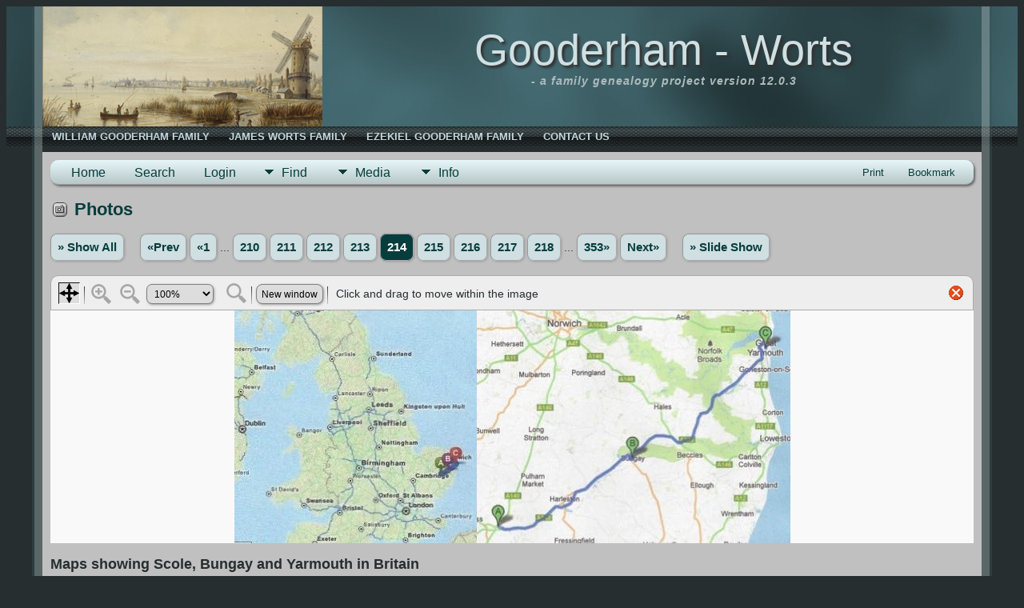

--- FILE ---
content_type: text/html;charset=UTF-8
request_url: https://www.gooderham-worts.ca/img_viewer.php?mediaID=396&medialinkID=
body_size: 1504
content:
<!DOCTYPE html PUBLIC \\\\\\\'-//W3C//DTD XHTML 1.0 Transitional//EN\\\\\\\'>

<html lang="en" xmlns="http://www.w3.org/1999/xhtml">
<head>
<title>Maps showing Scole, Bungay and Yarmouth in Britain: Gooderham-Worts Genealogy</title>
<meta name="Keywords" content="" />
<meta name="Description" content="Maps showing Scole, Bungay and Yarmouth in Britain: Gooderham-Worts Genealogy" />
<meta http-equiv="Content-type" content="text/html; charset=UTF-8" />
<meta name="robots" content="noindex,nofollow" />
<meta name="viewport" content="width=device-width, initial-scale=1" />
<link rel="shortcut icon" href="img/public/favicon.ico" />
<link rel="mask-icon" href="img/public/safari-pinned-tab.svg" color="#5bbad5" />
<meta name="msapplication-config" content="img/public/browserconfig.xml" />
<meta name="msapplication-TileColor" content="#ffffff" />
<meta name="msapplication-TileImage" content="img/public/ms-icon-144x144.png" />
<meta name="theme-color" content="#ffffff" />
<link href="css/genstyle.css?v=15.0.3" rel="stylesheet" type="text/css" />
<link href="css/img_viewer.css?v=1761708042" rel="stylesheet" type="text/css"><link href="templates/template10/css/tngtabs2.css" rel="stylesheet" type="text/css" />
<link href="templates/template10/css/templatestyle.css?v=15.0.3" rel="stylesheet" type="text/css" />
<script src="https://code.jquery.com/jquery-3.4.1.min.js" type="text/javascript" integrity="sha384-vk5WoKIaW/vJyUAd9n/wmopsmNhiy+L2Z+SBxGYnUkunIxVxAv/UtMOhba/xskxh" crossorigin="anonymous"></script>
<script src="https://code.jquery.com/ui/1.12.1/jquery-ui.min.js" type="text/javascript" integrity="sha256-VazP97ZCwtekAsvgPBSUwPFKdrwD3unUfSGVYrahUqU=" crossorigin="anonymous"></script>
<script type="text/javascript" src="js/net.js"></script>
<script type="text/javascript" src="js/img_viewer.js"></script><link href="templates/template10/css/mytngstyle.css?v=15.0.3" rel="stylesheet" type="text/css" />
<script type="text/javascript" src="js/tngmenuhover2.js"></script>
<script type="text/javascript">
// <![CDATA[
var tnglitbox;
var share = 0;
var closeimg = "img/tng_close.gif";
var smallimage_url = 'ajx_smallimage.php?';
var cmstngpath='';
var loadingmsg = 'Loading...';
var expand_msg = "Expand";
var collapse_msg = "Collapse";
//]]>
</script>
<link rel="alternate" type="application/rss+xml" title="RSS" href="tngrss.php" />
<!-- The Next Generation of Genealogy Sitebuilding, v.15.0.3 (31 July 2025), Written by Darrin Lythgoe, 2001-2026 -->
</head>
<body style="background-image: none; background-color: inherit;"><div id="imgviewer" width="100%"><map name="imgMapViewer" id="imgMapViewer"></map>
</div>
<script type="text/javascript">
var magmode_msg = "Magnify Mode";
var zoomin_msg = "Zoom In";
var zoomout_msg = "Zoom Out";
var panmode_msg = "Pan Mode";
var pan_msg = "Click and drag to move within the image";
var showTagsMsg = "Show tags";
var toggleMsg = "Click to toggle";
var magnifyreg_msg = "Click to magnify a region of the image";
var fw_msg = "Fit Width";
var fh_msg = "Fit Height";
var nw_msg = "New window";
var opennw_msg = "Open image in a new window";
var imgctrls_msg = "Enable Image Controls";
var vwrctrls_msg = "Enable Image Viewer Controls";
var close_msg = "Close Image Viewer";
var imgnewwin_url = "img_newwin.php?";
var rectangles = new Array();
var rect;
if(parent.document.getElementById(window.name)) {viewer = imageViewer("imgviewer", "photos/combined%20Scole%20Bungay.jpeg", "695", "291", 0, "396", "", "Maps+showing+Scole%2C+Bungay+and+Yarmouth+in+Britain", rectangles);}
</script>
</body>
</html>

--- FILE ---
content_type: text/css
request_url: https://www.gooderham-worts.ca/templates/template10/css/mytngstyle.css?v=15.0.3
body_size: 215
content:
/*your custom style goes in this file*/
/*if you're overriding style blocks from genstyle.css, you only need to include the attributes you're overriding, not the whole block*/

/* begin HeaderObject */
div.art-headerobject
{
  margin-left: 0px;
}
/* end HeaderObject */

h2.art-logo-text
{
  font-size: 14px;
}